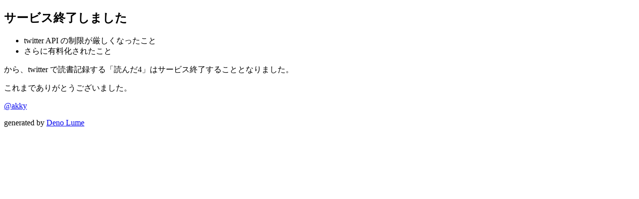

--- FILE ---
content_type: text/html; charset=utf-8
request_url: https://yonda4.com/user/kawaii_Index
body_size: 705
content:
<!DOCTYPE html>
<html lang="ja">
  <head>
    <meta charset="UTF-8">
    <meta name="viewport" content="width=device-width, initial-scale=1.0">
    <title>サービス終了しました - 読んだ4(yonda4)</title>
    <link rel="icon" type="image/x-icon" href="/images/logo/favicon/favicon.ico"/>
    <link rel="stylesheet" type="text/css" href="/style.css" />
  </head>
  <body>
    <header>
      <div class="header-wrapper">
    <nav>
        <h1>サービス終了しました</h1>
    </nav>
</div>

    </header>

    <main class="container">
      <article>
        <ul>
<li>twitter API の制限が厳しくなったこと</li>
<li>さらに有料化されたこと</li>
</ul>
<p>から、twitter で読書記録する「読んだ4」はサービス終了することとなりました。</p>
<p>これまでありがとうございました。</p>

      </article>
    </main>

    <footer>
      <footer>
    <div class="footer-container">
        <p><a href="https://twitter.com/akky">@akky</a></p>
        <p>generated by <a href="https://lume.land/">Deno Lume</a></p>
    </div>
</footer>

    </footer>

  <script defer src="https://static.cloudflareinsights.com/beacon.min.js/vcd15cbe7772f49c399c6a5babf22c1241717689176015" integrity="sha512-ZpsOmlRQV6y907TI0dKBHq9Md29nnaEIPlkf84rnaERnq6zvWvPUqr2ft8M1aS28oN72PdrCzSjY4U6VaAw1EQ==" data-cf-beacon='{"version":"2024.11.0","token":"f09f415850c4454c806346f59456926a","r":1,"server_timing":{"name":{"cfCacheStatus":true,"cfEdge":true,"cfExtPri":true,"cfL4":true,"cfOrigin":true,"cfSpeedBrain":true},"location_startswith":null}}' crossorigin="anonymous"></script>
</body>
</html>
